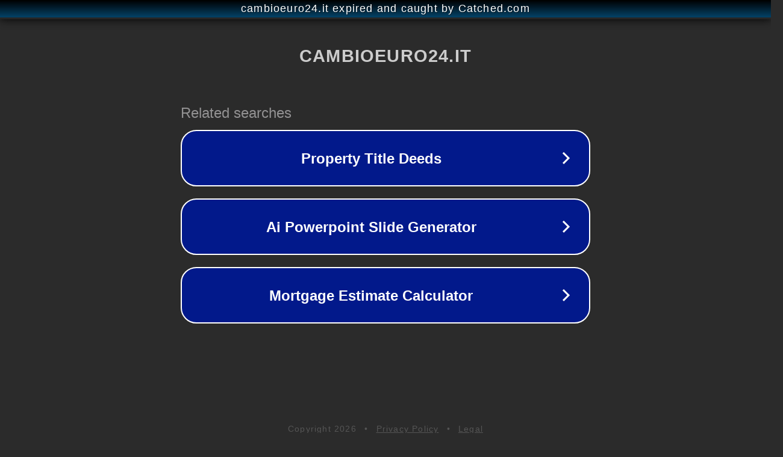

--- FILE ---
content_type: text/html; charset=utf-8
request_url: https://www.cambioeuro24.it/euro-peso-cileno/
body_size: 1082
content:
<!doctype html>
<html data-adblockkey="MFwwDQYJKoZIhvcNAQEBBQADSwAwSAJBANDrp2lz7AOmADaN8tA50LsWcjLFyQFcb/P2Txc58oYOeILb3vBw7J6f4pamkAQVSQuqYsKx3YzdUHCvbVZvFUsCAwEAAQ==_q4cU4eI6vdLAwlEw4XPcXbJl+dTScPqcegM8r2FGkdw68N8wDZAgpiRDWOOzCDKyJ26ktBCfa/bHQxWUK93vRQ==" lang="en" style="background: #2B2B2B;">
<head>
    <meta charset="utf-8">
    <meta name="viewport" content="width=device-width, initial-scale=1">
    <link rel="icon" href="[data-uri]">
    <link rel="preconnect" href="https://www.google.com" crossorigin>
</head>
<body>
<div id="target" style="opacity: 0"></div>
<script>window.park = "[base64]";</script>
<script src="/byAJELNii.js"></script>
</body>
</html>
